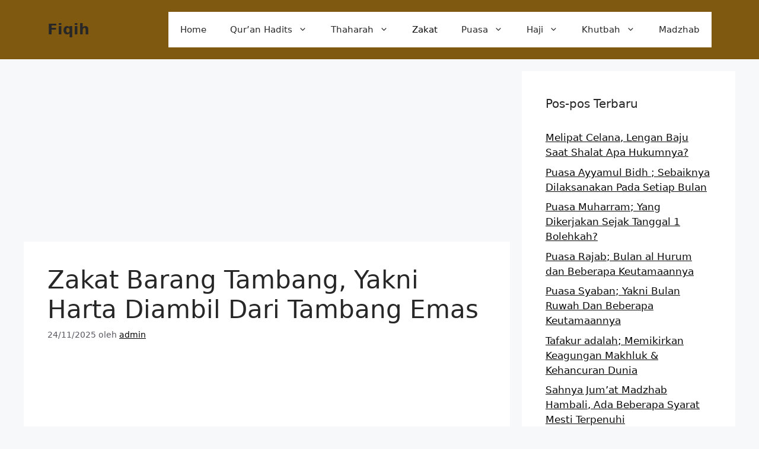

--- FILE ---
content_type: text/html; charset=UTF-8
request_url: https://www.fiqih.co.id/zakat-barang-tambang/
body_size: 16948
content:
<!DOCTYPE html>
<html lang="id">
<head>
	<meta name="google-site-verification" content="pE1i1-ryhC9SV--zL-AGM-JJGgcxb8eQntpGJ4XekfI" />
	<meta charset="UTF-8">
	<meta name='robots' content='index, follow, max-image-preview:large, max-snippet:-1, max-video-preview:-1' />
<meta name="viewport" content="width=device-width, initial-scale=1">
	<!-- This site is optimized with the Yoast SEO plugin v24.5 - https://yoast.com/wordpress/plugins/seo/ -->
	<title>Zakat Barang Tambang, Yakni Harta Diambil Dari Tambang Emas</title>
	<meta name="description" content="Zakat Barang Tambang, Yakni Harta Diambil Dari Tambang Emas, prihal ini perlu difahami, fiqih.co.id menrangkannya secara ringkas." />
	<link rel="canonical" href="https://www.fiqih.co.id/zakat-barang-tambang/" />
	<meta property="og:locale" content="id_ID" />
	<meta property="og:type" content="article" />
	<meta property="og:title" content="Zakat Barang Tambang, Yakni Harta Diambil Dari Tambang Emas" />
	<meta property="og:description" content="Zakat Barang Tambang, Yakni Harta Diambil Dari Tambang Emas, prihal ini perlu difahami, fiqih.co.id menrangkannya secara ringkas." />
	<meta property="og:url" content="https://www.fiqih.co.id/zakat-barang-tambang/" />
	<meta property="og:site_name" content="Fiqih" />
	<meta property="article:published_time" content="2025-11-23T18:00:55+00:00" />
	<meta property="article:modified_time" content="2025-11-25T04:35:42+00:00" />
	<meta property="og:image" content="https://www.fiqih.co.id/wp-content/uploads/2021/09/Zakat-Barang-Tambang.jpg" />
	<meta property="og:image:width" content="700" />
	<meta property="og:image:height" content="400" />
	<meta property="og:image:type" content="image/jpeg" />
	<meta name="author" content="admin" />
	<meta name="twitter:card" content="summary_large_image" />
	<meta name="twitter:label1" content="Ditulis oleh" />
	<meta name="twitter:data1" content="admin" />
	<meta name="twitter:label2" content="Estimasi waktu membaca" />
	<meta name="twitter:data2" content="3 menit" />
	<script type="application/ld+json" class="yoast-schema-graph">{"@context":"https://schema.org","@graph":[{"@type":"Article","@id":"https://www.fiqih.co.id/zakat-barang-tambang/#article","isPartOf":{"@id":"https://www.fiqih.co.id/zakat-barang-tambang/"},"author":{"name":"admin","@id":"https://www.fiqih.co.id/#/schema/person/3dd7e68afaf9949eab414945517f2abb"},"headline":"Zakat Barang Tambang, Yakni Harta Diambil Dari Tambang Emas","datePublished":"2025-11-23T18:00:55+00:00","dateModified":"2025-11-25T04:35:42+00:00","mainEntityOfPage":{"@id":"https://www.fiqih.co.id/zakat-barang-tambang/"},"wordCount":602,"publisher":{"@id":"https://www.fiqih.co.id/#organization"},"image":{"@id":"https://www.fiqih.co.id/zakat-barang-tambang/#primaryimage"},"thumbnailUrl":"https://www.fiqih.co.id/wp-content/uploads/2021/09/Zakat-Barang-Tambang.jpg","keywords":["cara hitung zakat harta tambang","cara hitung zakat tambang emas","harata tambang","zakat barang tambang emas dan perak adalah","zakat baranga tambang pdf","zakat tambang emas adalah","zakat tambang pasir","zakat tambang perak adalah"],"articleSection":["Zakat"],"inLanguage":"id"},{"@type":"WebPage","@id":"https://www.fiqih.co.id/zakat-barang-tambang/","url":"https://www.fiqih.co.id/zakat-barang-tambang/","name":"Zakat Barang Tambang, Yakni Harta Diambil Dari Tambang Emas","isPartOf":{"@id":"https://www.fiqih.co.id/#website"},"primaryImageOfPage":{"@id":"https://www.fiqih.co.id/zakat-barang-tambang/#primaryimage"},"image":{"@id":"https://www.fiqih.co.id/zakat-barang-tambang/#primaryimage"},"thumbnailUrl":"https://www.fiqih.co.id/wp-content/uploads/2021/09/Zakat-Barang-Tambang.jpg","datePublished":"2025-11-23T18:00:55+00:00","dateModified":"2025-11-25T04:35:42+00:00","description":"Zakat Barang Tambang, Yakni Harta Diambil Dari Tambang Emas, prihal ini perlu difahami, fiqih.co.id menrangkannya secara ringkas.","inLanguage":"id","potentialAction":[{"@type":"ReadAction","target":["https://www.fiqih.co.id/zakat-barang-tambang/"]}]},{"@type":"ImageObject","inLanguage":"id","@id":"https://www.fiqih.co.id/zakat-barang-tambang/#primaryimage","url":"https://www.fiqih.co.id/wp-content/uploads/2021/09/Zakat-Barang-Tambang.jpg","contentUrl":"https://www.fiqih.co.id/wp-content/uploads/2021/09/Zakat-Barang-Tambang.jpg","width":700,"height":400,"caption":"Zakat Barang Tambang"},{"@type":"WebSite","@id":"https://www.fiqih.co.id/#website","url":"https://www.fiqih.co.id/","name":"Fiqih","description":"Media Fiqih Online","publisher":{"@id":"https://www.fiqih.co.id/#organization"},"potentialAction":[{"@type":"SearchAction","target":{"@type":"EntryPoint","urlTemplate":"https://www.fiqih.co.id/?s={search_term_string}"},"query-input":{"@type":"PropertyValueSpecification","valueRequired":true,"valueName":"search_term_string"}}],"inLanguage":"id"},{"@type":"Organization","@id":"https://www.fiqih.co.id/#organization","name":"Fiqih.co.id adalah Media Pengajian Seputar Fiqih Islam Online mengutip dari kitab-kitab fiqih islam dan fqih empat madzhab.","url":"https://www.fiqih.co.id/","logo":{"@type":"ImageObject","inLanguage":"id","@id":"https://www.fiqih.co.id/#/schema/logo/image/","url":"https://www.fiqih.co.id/wp-content/uploads/2020/04/Logo-Fiqih.co_.id_-1.jpg","contentUrl":"https://www.fiqih.co.id/wp-content/uploads/2020/04/Logo-Fiqih.co_.id_-1.jpg","width":173,"height":67,"caption":"Fiqih.co.id adalah Media Pengajian Seputar Fiqih Islam Online mengutip dari kitab-kitab fiqih islam dan fqih empat madzhab."},"image":{"@id":"https://www.fiqih.co.id/#/schema/logo/image/"}},{"@type":"Person","@id":"https://www.fiqih.co.id/#/schema/person/3dd7e68afaf9949eab414945517f2abb","name":"admin","image":{"@type":"ImageObject","inLanguage":"id","@id":"https://www.fiqih.co.id/#/schema/person/image/","url":"https://secure.gravatar.com/avatar/910e2576f723fd7cef2eeee97e3f20a2?s=96&d=mm&r=g","contentUrl":"https://secure.gravatar.com/avatar/910e2576f723fd7cef2eeee97e3f20a2?s=96&d=mm&r=g","caption":"admin"}}]}</script>
	<!-- / Yoast SEO plugin. -->


<link rel='dns-prefetch' href='//www.fiqih.co.id' />
<link rel='dns-prefetch' href='//www.googletagmanager.com' />
<link rel="alternate" type="application/rss+xml" title="Fiqih &raquo; Feed" href="https://www.fiqih.co.id/feed/" />
<link rel="alternate" type="application/rss+xml" title="Fiqih &raquo; Umpan Komentar" href="https://www.fiqih.co.id/comments/feed/" />
<script>
window._wpemojiSettings = {"baseUrl":"https:\/\/s.w.org\/images\/core\/emoji\/15.0.3\/72x72\/","ext":".png","svgUrl":"https:\/\/s.w.org\/images\/core\/emoji\/15.0.3\/svg\/","svgExt":".svg","source":{"concatemoji":"https:\/\/www.fiqih.co.id\/wp-includes\/js\/wp-emoji-release.min.js?ver=6.5.7"}};
/*! This file is auto-generated */
!function(i,n){var o,s,e;function c(e){try{var t={supportTests:e,timestamp:(new Date).valueOf()};sessionStorage.setItem(o,JSON.stringify(t))}catch(e){}}function p(e,t,n){e.clearRect(0,0,e.canvas.width,e.canvas.height),e.fillText(t,0,0);var t=new Uint32Array(e.getImageData(0,0,e.canvas.width,e.canvas.height).data),r=(e.clearRect(0,0,e.canvas.width,e.canvas.height),e.fillText(n,0,0),new Uint32Array(e.getImageData(0,0,e.canvas.width,e.canvas.height).data));return t.every(function(e,t){return e===r[t]})}function u(e,t,n){switch(t){case"flag":return n(e,"\ud83c\udff3\ufe0f\u200d\u26a7\ufe0f","\ud83c\udff3\ufe0f\u200b\u26a7\ufe0f")?!1:!n(e,"\ud83c\uddfa\ud83c\uddf3","\ud83c\uddfa\u200b\ud83c\uddf3")&&!n(e,"\ud83c\udff4\udb40\udc67\udb40\udc62\udb40\udc65\udb40\udc6e\udb40\udc67\udb40\udc7f","\ud83c\udff4\u200b\udb40\udc67\u200b\udb40\udc62\u200b\udb40\udc65\u200b\udb40\udc6e\u200b\udb40\udc67\u200b\udb40\udc7f");case"emoji":return!n(e,"\ud83d\udc26\u200d\u2b1b","\ud83d\udc26\u200b\u2b1b")}return!1}function f(e,t,n){var r="undefined"!=typeof WorkerGlobalScope&&self instanceof WorkerGlobalScope?new OffscreenCanvas(300,150):i.createElement("canvas"),a=r.getContext("2d",{willReadFrequently:!0}),o=(a.textBaseline="top",a.font="600 32px Arial",{});return e.forEach(function(e){o[e]=t(a,e,n)}),o}function t(e){var t=i.createElement("script");t.src=e,t.defer=!0,i.head.appendChild(t)}"undefined"!=typeof Promise&&(o="wpEmojiSettingsSupports",s=["flag","emoji"],n.supports={everything:!0,everythingExceptFlag:!0},e=new Promise(function(e){i.addEventListener("DOMContentLoaded",e,{once:!0})}),new Promise(function(t){var n=function(){try{var e=JSON.parse(sessionStorage.getItem(o));if("object"==typeof e&&"number"==typeof e.timestamp&&(new Date).valueOf()<e.timestamp+604800&&"object"==typeof e.supportTests)return e.supportTests}catch(e){}return null}();if(!n){if("undefined"!=typeof Worker&&"undefined"!=typeof OffscreenCanvas&&"undefined"!=typeof URL&&URL.createObjectURL&&"undefined"!=typeof Blob)try{var e="postMessage("+f.toString()+"("+[JSON.stringify(s),u.toString(),p.toString()].join(",")+"));",r=new Blob([e],{type:"text/javascript"}),a=new Worker(URL.createObjectURL(r),{name:"wpTestEmojiSupports"});return void(a.onmessage=function(e){c(n=e.data),a.terminate(),t(n)})}catch(e){}c(n=f(s,u,p))}t(n)}).then(function(e){for(var t in e)n.supports[t]=e[t],n.supports.everything=n.supports.everything&&n.supports[t],"flag"!==t&&(n.supports.everythingExceptFlag=n.supports.everythingExceptFlag&&n.supports[t]);n.supports.everythingExceptFlag=n.supports.everythingExceptFlag&&!n.supports.flag,n.DOMReady=!1,n.readyCallback=function(){n.DOMReady=!0}}).then(function(){return e}).then(function(){var e;n.supports.everything||(n.readyCallback(),(e=n.source||{}).concatemoji?t(e.concatemoji):e.wpemoji&&e.twemoji&&(t(e.twemoji),t(e.wpemoji)))}))}((window,document),window._wpemojiSettings);
</script>
<style id='wp-emoji-styles-inline-css'>

	img.wp-smiley, img.emoji {
		display: inline !important;
		border: none !important;
		box-shadow: none !important;
		height: 1em !important;
		width: 1em !important;
		margin: 0 0.07em !important;
		vertical-align: -0.1em !important;
		background: none !important;
		padding: 0 !important;
	}
</style>
<link rel='stylesheet' id='wp-block-library-css' href='https://www.fiqih.co.id/wp-includes/css/dist/block-library/style.min.css?ver=6.5.7' media='all' />
<style id='classic-theme-styles-inline-css'>
/*! This file is auto-generated */
.wp-block-button__link{color:#fff;background-color:#32373c;border-radius:9999px;box-shadow:none;text-decoration:none;padding:calc(.667em + 2px) calc(1.333em + 2px);font-size:1.125em}.wp-block-file__button{background:#32373c;color:#fff;text-decoration:none}
</style>
<style id='global-styles-inline-css'>
body{--wp--preset--color--black: #000000;--wp--preset--color--cyan-bluish-gray: #abb8c3;--wp--preset--color--white: #ffffff;--wp--preset--color--pale-pink: #f78da7;--wp--preset--color--vivid-red: #cf2e2e;--wp--preset--color--luminous-vivid-orange: #ff6900;--wp--preset--color--luminous-vivid-amber: #fcb900;--wp--preset--color--light-green-cyan: #7bdcb5;--wp--preset--color--vivid-green-cyan: #00d084;--wp--preset--color--pale-cyan-blue: #8ed1fc;--wp--preset--color--vivid-cyan-blue: #0693e3;--wp--preset--color--vivid-purple: #9b51e0;--wp--preset--color--contrast: var(--contrast);--wp--preset--color--contrast-2: var(--contrast-2);--wp--preset--color--contrast-3: var(--contrast-3);--wp--preset--color--base: var(--base);--wp--preset--color--base-2: var(--base-2);--wp--preset--color--base-3: var(--base-3);--wp--preset--color--accent: var(--accent);--wp--preset--gradient--vivid-cyan-blue-to-vivid-purple: linear-gradient(135deg,rgba(6,147,227,1) 0%,rgb(155,81,224) 100%);--wp--preset--gradient--light-green-cyan-to-vivid-green-cyan: linear-gradient(135deg,rgb(122,220,180) 0%,rgb(0,208,130) 100%);--wp--preset--gradient--luminous-vivid-amber-to-luminous-vivid-orange: linear-gradient(135deg,rgba(252,185,0,1) 0%,rgba(255,105,0,1) 100%);--wp--preset--gradient--luminous-vivid-orange-to-vivid-red: linear-gradient(135deg,rgba(255,105,0,1) 0%,rgb(207,46,46) 100%);--wp--preset--gradient--very-light-gray-to-cyan-bluish-gray: linear-gradient(135deg,rgb(238,238,238) 0%,rgb(169,184,195) 100%);--wp--preset--gradient--cool-to-warm-spectrum: linear-gradient(135deg,rgb(74,234,220) 0%,rgb(151,120,209) 20%,rgb(207,42,186) 40%,rgb(238,44,130) 60%,rgb(251,105,98) 80%,rgb(254,248,76) 100%);--wp--preset--gradient--blush-light-purple: linear-gradient(135deg,rgb(255,206,236) 0%,rgb(152,150,240) 100%);--wp--preset--gradient--blush-bordeaux: linear-gradient(135deg,rgb(254,205,165) 0%,rgb(254,45,45) 50%,rgb(107,0,62) 100%);--wp--preset--gradient--luminous-dusk: linear-gradient(135deg,rgb(255,203,112) 0%,rgb(199,81,192) 50%,rgb(65,88,208) 100%);--wp--preset--gradient--pale-ocean: linear-gradient(135deg,rgb(255,245,203) 0%,rgb(182,227,212) 50%,rgb(51,167,181) 100%);--wp--preset--gradient--electric-grass: linear-gradient(135deg,rgb(202,248,128) 0%,rgb(113,206,126) 100%);--wp--preset--gradient--midnight: linear-gradient(135deg,rgb(2,3,129) 0%,rgb(40,116,252) 100%);--wp--preset--font-size--small: 13px;--wp--preset--font-size--medium: 20px;--wp--preset--font-size--large: 36px;--wp--preset--font-size--x-large: 42px;--wp--preset--spacing--20: 0.44rem;--wp--preset--spacing--30: 0.67rem;--wp--preset--spacing--40: 1rem;--wp--preset--spacing--50: 1.5rem;--wp--preset--spacing--60: 2.25rem;--wp--preset--spacing--70: 3.38rem;--wp--preset--spacing--80: 5.06rem;--wp--preset--shadow--natural: 6px 6px 9px rgba(0, 0, 0, 0.2);--wp--preset--shadow--deep: 12px 12px 50px rgba(0, 0, 0, 0.4);--wp--preset--shadow--sharp: 6px 6px 0px rgba(0, 0, 0, 0.2);--wp--preset--shadow--outlined: 6px 6px 0px -3px rgba(255, 255, 255, 1), 6px 6px rgba(0, 0, 0, 1);--wp--preset--shadow--crisp: 6px 6px 0px rgba(0, 0, 0, 1);}:where(.is-layout-flex){gap: 0.5em;}:where(.is-layout-grid){gap: 0.5em;}body .is-layout-flex{display: flex;}body .is-layout-flex{flex-wrap: wrap;align-items: center;}body .is-layout-flex > *{margin: 0;}body .is-layout-grid{display: grid;}body .is-layout-grid > *{margin: 0;}:where(.wp-block-columns.is-layout-flex){gap: 2em;}:where(.wp-block-columns.is-layout-grid){gap: 2em;}:where(.wp-block-post-template.is-layout-flex){gap: 1.25em;}:where(.wp-block-post-template.is-layout-grid){gap: 1.25em;}.has-black-color{color: var(--wp--preset--color--black) !important;}.has-cyan-bluish-gray-color{color: var(--wp--preset--color--cyan-bluish-gray) !important;}.has-white-color{color: var(--wp--preset--color--white) !important;}.has-pale-pink-color{color: var(--wp--preset--color--pale-pink) !important;}.has-vivid-red-color{color: var(--wp--preset--color--vivid-red) !important;}.has-luminous-vivid-orange-color{color: var(--wp--preset--color--luminous-vivid-orange) !important;}.has-luminous-vivid-amber-color{color: var(--wp--preset--color--luminous-vivid-amber) !important;}.has-light-green-cyan-color{color: var(--wp--preset--color--light-green-cyan) !important;}.has-vivid-green-cyan-color{color: var(--wp--preset--color--vivid-green-cyan) !important;}.has-pale-cyan-blue-color{color: var(--wp--preset--color--pale-cyan-blue) !important;}.has-vivid-cyan-blue-color{color: var(--wp--preset--color--vivid-cyan-blue) !important;}.has-vivid-purple-color{color: var(--wp--preset--color--vivid-purple) !important;}.has-black-background-color{background-color: var(--wp--preset--color--black) !important;}.has-cyan-bluish-gray-background-color{background-color: var(--wp--preset--color--cyan-bluish-gray) !important;}.has-white-background-color{background-color: var(--wp--preset--color--white) !important;}.has-pale-pink-background-color{background-color: var(--wp--preset--color--pale-pink) !important;}.has-vivid-red-background-color{background-color: var(--wp--preset--color--vivid-red) !important;}.has-luminous-vivid-orange-background-color{background-color: var(--wp--preset--color--luminous-vivid-orange) !important;}.has-luminous-vivid-amber-background-color{background-color: var(--wp--preset--color--luminous-vivid-amber) !important;}.has-light-green-cyan-background-color{background-color: var(--wp--preset--color--light-green-cyan) !important;}.has-vivid-green-cyan-background-color{background-color: var(--wp--preset--color--vivid-green-cyan) !important;}.has-pale-cyan-blue-background-color{background-color: var(--wp--preset--color--pale-cyan-blue) !important;}.has-vivid-cyan-blue-background-color{background-color: var(--wp--preset--color--vivid-cyan-blue) !important;}.has-vivid-purple-background-color{background-color: var(--wp--preset--color--vivid-purple) !important;}.has-black-border-color{border-color: var(--wp--preset--color--black) !important;}.has-cyan-bluish-gray-border-color{border-color: var(--wp--preset--color--cyan-bluish-gray) !important;}.has-white-border-color{border-color: var(--wp--preset--color--white) !important;}.has-pale-pink-border-color{border-color: var(--wp--preset--color--pale-pink) !important;}.has-vivid-red-border-color{border-color: var(--wp--preset--color--vivid-red) !important;}.has-luminous-vivid-orange-border-color{border-color: var(--wp--preset--color--luminous-vivid-orange) !important;}.has-luminous-vivid-amber-border-color{border-color: var(--wp--preset--color--luminous-vivid-amber) !important;}.has-light-green-cyan-border-color{border-color: var(--wp--preset--color--light-green-cyan) !important;}.has-vivid-green-cyan-border-color{border-color: var(--wp--preset--color--vivid-green-cyan) !important;}.has-pale-cyan-blue-border-color{border-color: var(--wp--preset--color--pale-cyan-blue) !important;}.has-vivid-cyan-blue-border-color{border-color: var(--wp--preset--color--vivid-cyan-blue) !important;}.has-vivid-purple-border-color{border-color: var(--wp--preset--color--vivid-purple) !important;}.has-vivid-cyan-blue-to-vivid-purple-gradient-background{background: var(--wp--preset--gradient--vivid-cyan-blue-to-vivid-purple) !important;}.has-light-green-cyan-to-vivid-green-cyan-gradient-background{background: var(--wp--preset--gradient--light-green-cyan-to-vivid-green-cyan) !important;}.has-luminous-vivid-amber-to-luminous-vivid-orange-gradient-background{background: var(--wp--preset--gradient--luminous-vivid-amber-to-luminous-vivid-orange) !important;}.has-luminous-vivid-orange-to-vivid-red-gradient-background{background: var(--wp--preset--gradient--luminous-vivid-orange-to-vivid-red) !important;}.has-very-light-gray-to-cyan-bluish-gray-gradient-background{background: var(--wp--preset--gradient--very-light-gray-to-cyan-bluish-gray) !important;}.has-cool-to-warm-spectrum-gradient-background{background: var(--wp--preset--gradient--cool-to-warm-spectrum) !important;}.has-blush-light-purple-gradient-background{background: var(--wp--preset--gradient--blush-light-purple) !important;}.has-blush-bordeaux-gradient-background{background: var(--wp--preset--gradient--blush-bordeaux) !important;}.has-luminous-dusk-gradient-background{background: var(--wp--preset--gradient--luminous-dusk) !important;}.has-pale-ocean-gradient-background{background: var(--wp--preset--gradient--pale-ocean) !important;}.has-electric-grass-gradient-background{background: var(--wp--preset--gradient--electric-grass) !important;}.has-midnight-gradient-background{background: var(--wp--preset--gradient--midnight) !important;}.has-small-font-size{font-size: var(--wp--preset--font-size--small) !important;}.has-medium-font-size{font-size: var(--wp--preset--font-size--medium) !important;}.has-large-font-size{font-size: var(--wp--preset--font-size--large) !important;}.has-x-large-font-size{font-size: var(--wp--preset--font-size--x-large) !important;}
.wp-block-navigation a:where(:not(.wp-element-button)){color: inherit;}
:where(.wp-block-post-template.is-layout-flex){gap: 1.25em;}:where(.wp-block-post-template.is-layout-grid){gap: 1.25em;}
:where(.wp-block-columns.is-layout-flex){gap: 2em;}:where(.wp-block-columns.is-layout-grid){gap: 2em;}
.wp-block-pullquote{font-size: 1.5em;line-height: 1.6;}
</style>
<link rel='stylesheet' id='idblog-core-css' href='https://www.fiqih.co.id/wp-content/plugins/idblog-core/css/idblog-core.css?ver=1.0.0' media='all' />
<style id='idblog-core-inline-css'>
.gmr-ab-authorname span.uname a{color:#222222 !important;}.gmr-ab-desc {color:#aaaaaa !important;}.gmr-ab-web a{color:#dddddd !important;}
</style>
<link rel='stylesheet' id='toc-screen-css' href='https://www.fiqih.co.id/wp-content/plugins/table-of-contents-plus/screen.min.css?ver=2411.1' media='all' />
<style id='toc-screen-inline-css'>
div#toc_container ul li {font-size: 100%;}
</style>
<link rel='stylesheet' id='generate-style-css' href='https://www.fiqih.co.id/wp-content/themes/generatepress/assets/css/main.min.css?ver=3.6.0' media='all' />
<style id='generate-style-inline-css'>
body{background-color:var(--base-2);color:var(--contrast);}a{color:var(--accent);}a{text-decoration:underline;}.entry-title a, .site-branding a, a.button, .wp-block-button__link, .main-navigation a{text-decoration:none;}a:hover, a:focus, a:active{color:var(--contrast);}.wp-block-group__inner-container{max-width:1200px;margin-left:auto;margin-right:auto;}:root{--contrast:#282727;--contrast-2:#575760;--contrast-3:#b2b2be;--base:#f0f0f0;--base-2:#f7f8f9;--base-3:#ffffff;--accent:#0a0a0a;}:root .has-contrast-color{color:var(--contrast);}:root .has-contrast-background-color{background-color:var(--contrast);}:root .has-contrast-2-color{color:var(--contrast-2);}:root .has-contrast-2-background-color{background-color:var(--contrast-2);}:root .has-contrast-3-color{color:var(--contrast-3);}:root .has-contrast-3-background-color{background-color:var(--contrast-3);}:root .has-base-color{color:var(--base);}:root .has-base-background-color{background-color:var(--base);}:root .has-base-2-color{color:var(--base-2);}:root .has-base-2-background-color{background-color:var(--base-2);}:root .has-base-3-color{color:var(--base-3);}:root .has-base-3-background-color{background-color:var(--base-3);}:root .has-accent-color{color:var(--accent);}:root .has-accent-background-color{background-color:var(--accent);}.top-bar{background-color:#636363;color:#ffffff;}.top-bar a{color:#ffffff;}.top-bar a:hover{color:#303030;}.site-header{background-color:#805911;}.main-title a,.main-title a:hover{color:var(--contrast);}.site-description{color:var(--contrast-2);}.main-navigation,.main-navigation ul ul{background-color:var(--base-3);}.main-navigation .main-nav ul li a, .main-navigation .menu-toggle, .main-navigation .menu-bar-items{color:var(--contrast);}.main-navigation .main-nav ul li:not([class*="current-menu-"]):hover > a, .main-navigation .main-nav ul li:not([class*="current-menu-"]):focus > a, .main-navigation .main-nav ul li.sfHover:not([class*="current-menu-"]) > a, .main-navigation .menu-bar-item:hover > a, .main-navigation .menu-bar-item.sfHover > a{color:var(--accent);}button.menu-toggle:hover,button.menu-toggle:focus{color:var(--contrast);}.main-navigation .main-nav ul li[class*="current-menu-"] > a{color:var(--accent);}.navigation-search input[type="search"],.navigation-search input[type="search"]:active, .navigation-search input[type="search"]:focus, .main-navigation .main-nav ul li.search-item.active > a, .main-navigation .menu-bar-items .search-item.active > a{color:var(--accent);}.main-navigation ul ul{background-color:var(--base);}.separate-containers .inside-article, .separate-containers .comments-area, .separate-containers .page-header, .one-container .container, .separate-containers .paging-navigation, .inside-page-header{background-color:var(--base-3);}.inside-article a,.paging-navigation a,.comments-area a,.page-header a{color:#040404;}.entry-title a{color:var(--contrast);}.entry-title a:hover{color:var(--contrast-2);}.entry-meta{color:var(--contrast-2);}.sidebar .widget{background-color:var(--base-3);}.footer-widgets{background-color:var(--base-3);}.site-info{background-color:var(--base-3);}input[type="text"],input[type="email"],input[type="url"],input[type="password"],input[type="search"],input[type="tel"],input[type="number"],textarea,select{color:var(--contrast);background-color:var(--base-2);border-color:var(--base);}input[type="text"]:focus,input[type="email"]:focus,input[type="url"]:focus,input[type="password"]:focus,input[type="search"]:focus,input[type="tel"]:focus,input[type="number"]:focus,textarea:focus,select:focus{color:var(--contrast);background-color:var(--base-2);border-color:var(--contrast-3);}button,html input[type="button"],input[type="reset"],input[type="submit"],a.button,a.wp-block-button__link:not(.has-background){color:#ffffff;background-color:#55555e;}button:hover,html input[type="button"]:hover,input[type="reset"]:hover,input[type="submit"]:hover,a.button:hover,button:focus,html input[type="button"]:focus,input[type="reset"]:focus,input[type="submit"]:focus,a.button:focus,a.wp-block-button__link:not(.has-background):active,a.wp-block-button__link:not(.has-background):focus,a.wp-block-button__link:not(.has-background):hover{color:#ffffff;background-color:#3f4047;}a.generate-back-to-top{background-color:rgba( 0,0,0,0.4 );color:#ffffff;}a.generate-back-to-top:hover,a.generate-back-to-top:focus{background-color:rgba( 0,0,0,0.6 );color:#ffffff;}:root{--gp-search-modal-bg-color:var(--base-3);--gp-search-modal-text-color:var(--contrast);--gp-search-modal-overlay-bg-color:rgba(0,0,0,0.2);}@media (max-width: 768px){.main-navigation .menu-bar-item:hover > a, .main-navigation .menu-bar-item.sfHover > a{background:none;color:var(--contrast);}}.nav-below-header .main-navigation .inside-navigation.grid-container, .nav-above-header .main-navigation .inside-navigation.grid-container{padding:0px 20px 0px 20px;}.site-main .wp-block-group__inner-container{padding:40px;}.separate-containers .paging-navigation{padding-top:20px;padding-bottom:20px;}.entry-content .alignwide, body:not(.no-sidebar) .entry-content .alignfull{margin-left:-40px;width:calc(100% + 80px);max-width:calc(100% + 80px);}.rtl .menu-item-has-children .dropdown-menu-toggle{padding-left:20px;}.rtl .main-navigation .main-nav ul li.menu-item-has-children > a{padding-right:20px;}@media (max-width:768px){.separate-containers .inside-article, .separate-containers .comments-area, .separate-containers .page-header, .separate-containers .paging-navigation, .one-container .site-content, .inside-page-header{padding:30px;}.site-main .wp-block-group__inner-container{padding:30px;}.inside-top-bar{padding-right:30px;padding-left:30px;}.inside-header{padding-right:30px;padding-left:30px;}.widget-area .widget{padding-top:30px;padding-right:30px;padding-bottom:30px;padding-left:30px;}.footer-widgets-container{padding-top:30px;padding-right:30px;padding-bottom:30px;padding-left:30px;}.inside-site-info{padding-right:30px;padding-left:30px;}.entry-content .alignwide, body:not(.no-sidebar) .entry-content .alignfull{margin-left:-30px;width:calc(100% + 60px);max-width:calc(100% + 60px);}.one-container .site-main .paging-navigation{margin-bottom:20px;}}/* End cached CSS */.is-right-sidebar{width:30%;}.is-left-sidebar{width:30%;}.site-content .content-area{width:70%;}@media (max-width: 768px){.main-navigation .menu-toggle,.sidebar-nav-mobile:not(#sticky-placeholder){display:block;}.main-navigation ul,.gen-sidebar-nav,.main-navigation:not(.slideout-navigation):not(.toggled) .main-nav > ul,.has-inline-mobile-toggle #site-navigation .inside-navigation > *:not(.navigation-search):not(.main-nav){display:none;}.nav-align-right .inside-navigation,.nav-align-center .inside-navigation{justify-content:space-between;}.has-inline-mobile-toggle .mobile-menu-control-wrapper{display:flex;flex-wrap:wrap;}.has-inline-mobile-toggle .inside-header{flex-direction:row;text-align:left;flex-wrap:wrap;}.has-inline-mobile-toggle .header-widget,.has-inline-mobile-toggle #site-navigation{flex-basis:100%;}.nav-float-left .has-inline-mobile-toggle #site-navigation{order:10;}}
</style>
<script src="https://www.fiqih.co.id/wp-includes/js/jquery/jquery.min.js?ver=3.7.1" id="jquery-core-js"></script>
<script src="https://www.fiqih.co.id/wp-includes/js/jquery/jquery-migrate.min.js?ver=3.4.1" id="jquery-migrate-js"></script>

<!-- Potongan tag Google (gtag.js) ditambahkan oleh Site Kit -->
<!-- Snippet Google Analytics telah ditambahkan oleh Site Kit -->
<script src="https://www.googletagmanager.com/gtag/js?id=GT-P36ZDR4" id="google_gtagjs-js" async></script>
<script id="google_gtagjs-js-after">
window.dataLayer = window.dataLayer || [];function gtag(){dataLayer.push(arguments);}
gtag("set","linker",{"domains":["www.fiqih.co.id"]});
gtag("js", new Date());
gtag("set", "developer_id.dZTNiMT", true);
gtag("config", "GT-P36ZDR4");
 window._googlesitekit = window._googlesitekit || {}; window._googlesitekit.throttledEvents = []; window._googlesitekit.gtagEvent = (name, data) => { var key = JSON.stringify( { name, data } ); if ( !! window._googlesitekit.throttledEvents[ key ] ) { return; } window._googlesitekit.throttledEvents[ key ] = true; setTimeout( () => { delete window._googlesitekit.throttledEvents[ key ]; }, 5 ); gtag( "event", name, { ...data, event_source: "site-kit" } ); };
</script>
<link rel="https://api.w.org/" href="https://www.fiqih.co.id/wp-json/" /><link rel="alternate" type="application/json" href="https://www.fiqih.co.id/wp-json/wp/v2/posts/2160" /><link rel="EditURI" type="application/rsd+xml" title="RSD" href="https://www.fiqih.co.id/xmlrpc.php?rsd" />
<meta name="generator" content="WordPress 6.5.7" />
<link rel='shortlink' href='https://www.fiqih.co.id/?p=2160' />
<link rel="alternate" type="application/json+oembed" href="https://www.fiqih.co.id/wp-json/oembed/1.0/embed?url=https%3A%2F%2Fwww.fiqih.co.id%2Fzakat-barang-tambang%2F" />
<link rel="alternate" type="text/xml+oembed" href="https://www.fiqih.co.id/wp-json/oembed/1.0/embed?url=https%3A%2F%2Fwww.fiqih.co.id%2Fzakat-barang-tambang%2F&#038;format=xml" />
<meta name="generator" content="Site Kit by Google 1.170.0" /><link rel="icon" href="https://www.fiqih.co.id/wp-content/uploads/2020/04/cropped-favicon-2-60x60.png" sizes="32x32" />
<link rel="icon" href="https://www.fiqih.co.id/wp-content/uploads/2020/04/cropped-favicon-2.png" sizes="192x192" />
<link rel="apple-touch-icon" href="https://www.fiqih.co.id/wp-content/uploads/2020/04/cropped-favicon-2.png" />
<meta name="msapplication-TileImage" content="https://www.fiqih.co.id/wp-content/uploads/2020/04/cropped-favicon-2.png" />
</head>

<body class="post-template-default single single-post postid-2160 single-format-standard wp-embed-responsive post-image-above-header post-image-aligned-center sticky-menu-fade right-sidebar nav-float-right separate-containers header-aligned-left dropdown-hover" itemtype="https://schema.org/Blog" itemscope>
	<a class="screen-reader-text skip-link" href="#content" title="Langsung ke isi">Langsung ke isi</a>		<header class="site-header has-inline-mobile-toggle" id="masthead" aria-label="Situs"  itemtype="https://schema.org/WPHeader" itemscope>
			<div class="inside-header grid-container">
				<div class="site-branding">
						<p class="main-title" itemprop="headline">
					<a href="https://www.fiqih.co.id/" rel="home">Fiqih</a>
				</p>
						
					</div>	<nav class="main-navigation mobile-menu-control-wrapper" id="mobile-menu-control-wrapper" aria-label="Toggle Ponsel">
				<button data-nav="site-navigation" class="menu-toggle" aria-controls="primary-menu" aria-expanded="false">
			<span class="gp-icon icon-menu-bars"><svg viewBox="0 0 512 512" aria-hidden="true" xmlns="http://www.w3.org/2000/svg" width="1em" height="1em"><path d="M0 96c0-13.255 10.745-24 24-24h464c13.255 0 24 10.745 24 24s-10.745 24-24 24H24c-13.255 0-24-10.745-24-24zm0 160c0-13.255 10.745-24 24-24h464c13.255 0 24 10.745 24 24s-10.745 24-24 24H24c-13.255 0-24-10.745-24-24zm0 160c0-13.255 10.745-24 24-24h464c13.255 0 24 10.745 24 24s-10.745 24-24 24H24c-13.255 0-24-10.745-24-24z" /></svg><svg viewBox="0 0 512 512" aria-hidden="true" xmlns="http://www.w3.org/2000/svg" width="1em" height="1em"><path d="M71.029 71.029c9.373-9.372 24.569-9.372 33.942 0L256 222.059l151.029-151.03c9.373-9.372 24.569-9.372 33.942 0 9.372 9.373 9.372 24.569 0 33.942L289.941 256l151.03 151.029c9.372 9.373 9.372 24.569 0 33.942-9.373 9.372-24.569 9.372-33.942 0L256 289.941l-151.029 151.03c-9.373 9.372-24.569 9.372-33.942 0-9.372-9.373-9.372-24.569 0-33.942L222.059 256 71.029 104.971c-9.372-9.373-9.372-24.569 0-33.942z" /></svg></span><span class="screen-reader-text">Menu</span>		</button>
	</nav>
			<nav class="main-navigation sub-menu-right" id="site-navigation" aria-label="Utama"  itemtype="https://schema.org/SiteNavigationElement" itemscope>
			<div class="inside-navigation grid-container">
								<button class="menu-toggle" aria-controls="primary-menu" aria-expanded="false">
					<span class="gp-icon icon-menu-bars"><svg viewBox="0 0 512 512" aria-hidden="true" xmlns="http://www.w3.org/2000/svg" width="1em" height="1em"><path d="M0 96c0-13.255 10.745-24 24-24h464c13.255 0 24 10.745 24 24s-10.745 24-24 24H24c-13.255 0-24-10.745-24-24zm0 160c0-13.255 10.745-24 24-24h464c13.255 0 24 10.745 24 24s-10.745 24-24 24H24c-13.255 0-24-10.745-24-24zm0 160c0-13.255 10.745-24 24-24h464c13.255 0 24 10.745 24 24s-10.745 24-24 24H24c-13.255 0-24-10.745-24-24z" /></svg><svg viewBox="0 0 512 512" aria-hidden="true" xmlns="http://www.w3.org/2000/svg" width="1em" height="1em"><path d="M71.029 71.029c9.373-9.372 24.569-9.372 33.942 0L256 222.059l151.029-151.03c9.373-9.372 24.569-9.372 33.942 0 9.372 9.373 9.372 24.569 0 33.942L289.941 256l151.03 151.029c9.372 9.373 9.372 24.569 0 33.942-9.373 9.372-24.569 9.372-33.942 0L256 289.941l-151.029 151.03c-9.373 9.372-24.569 9.372-33.942 0-9.372-9.373-9.372-24.569 0-33.942L222.059 256 71.029 104.971c-9.372-9.373-9.372-24.569 0-33.942z" /></svg></span><span class="screen-reader-text">Menu</span>				</button>
				<div id="primary-menu" class="main-nav"><ul id="menu-menu-utama" class=" menu sf-menu"><li id="menu-item-136" class="menu-item menu-item-type-custom menu-item-object-custom menu-item-home menu-item-136"><a href="https://www.fiqih.co.id/">Home</a></li>
<li id="menu-item-852" class="menu-item menu-item-type-taxonomy menu-item-object-category menu-item-has-children menu-item-852"><a href="https://www.fiqih.co.id/category/quran-hadits/">Qur&#8217;an Hadits<span role="presentation" class="dropdown-menu-toggle"><span class="gp-icon icon-arrow"><svg viewBox="0 0 330 512" aria-hidden="true" xmlns="http://www.w3.org/2000/svg" width="1em" height="1em"><path d="M305.913 197.085c0 2.266-1.133 4.815-2.833 6.514L171.087 335.593c-1.7 1.7-4.249 2.832-6.515 2.832s-4.815-1.133-6.515-2.832L26.064 203.599c-1.7-1.7-2.832-4.248-2.832-6.514s1.132-4.816 2.832-6.515l14.162-14.163c1.7-1.699 3.966-2.832 6.515-2.832 2.266 0 4.815 1.133 6.515 2.832l111.316 111.317 111.316-111.317c1.7-1.699 4.249-2.832 6.515-2.832s4.815 1.133 6.515 2.832l14.162 14.163c1.7 1.7 2.833 4.249 2.833 6.515z" /></svg></span></span></a>
<ul class="sub-menu">
	<li id="menu-item-899" class="menu-item menu-item-type-taxonomy menu-item-object-category menu-item-899"><a href="https://www.fiqih.co.id/category/aqidah/">&#8216;Aqidah</a></li>
	<li id="menu-item-869" class="menu-item menu-item-type-taxonomy menu-item-object-category menu-item-869"><a href="https://www.fiqih.co.id/category/hikmah-dan-fadilah/">Hikmah dan Fadilah</a></li>
	<li id="menu-item-854" class="menu-item menu-item-type-taxonomy menu-item-object-category menu-item-854"><a href="https://www.fiqih.co.id/category/nahu-sharaf/">Nahu Sharaf</a></li>
	<li id="menu-item-853" class="menu-item menu-item-type-taxonomy menu-item-object-category menu-item-853"><a href="https://www.fiqih.co.id/category/kisah/">Kisah</a></li>
</ul>
</li>
<li id="menu-item-19" class="menu-item menu-item-type-taxonomy menu-item-object-category menu-item-has-children menu-item-19"><a href="https://www.fiqih.co.id/category/thaharah/">Thaharah<span role="presentation" class="dropdown-menu-toggle"><span class="gp-icon icon-arrow"><svg viewBox="0 0 330 512" aria-hidden="true" xmlns="http://www.w3.org/2000/svg" width="1em" height="1em"><path d="M305.913 197.085c0 2.266-1.133 4.815-2.833 6.514L171.087 335.593c-1.7 1.7-4.249 2.832-6.515 2.832s-4.815-1.133-6.515-2.832L26.064 203.599c-1.7-1.7-2.832-4.248-2.832-6.514s1.132-4.816 2.832-6.515l14.162-14.163c1.7-1.699 3.966-2.832 6.515-2.832 2.266 0 4.815 1.133 6.515 2.832l111.316 111.317 111.316-111.317c1.7-1.699 4.249-2.832 6.515-2.832s4.815 1.133 6.515 2.832l14.162 14.163c1.7 1.7 2.833 4.249 2.833 6.515z" /></svg></span></span></a>
<ul class="sub-menu">
	<li id="menu-item-18" class="menu-item menu-item-type-taxonomy menu-item-object-category menu-item-18"><a href="https://www.fiqih.co.id/category/shalat/">Shalat</a></li>
	<li id="menu-item-850" class="menu-item menu-item-type-taxonomy menu-item-object-category menu-item-850"><a href="https://www.fiqih.co.id/category/shalat-sunnah/">Shalat Sunnah</a></li>
	<li id="menu-item-60" class="menu-item menu-item-type-taxonomy menu-item-object-category menu-item-60"><a href="https://www.fiqih.co.id/category/dzikir-dan-doa/">Dzikir &#038; Doa</a></li>
</ul>
</li>
<li id="menu-item-20" class="menu-item menu-item-type-taxonomy menu-item-object-category current-post-ancestor current-menu-parent current-post-parent menu-item-20"><a href="https://www.fiqih.co.id/category/zakat/">Zakat</a></li>
<li id="menu-item-17" class="menu-item menu-item-type-taxonomy menu-item-object-category menu-item-has-children menu-item-17"><a href="https://www.fiqih.co.id/category/puasa/">Puasa<span role="presentation" class="dropdown-menu-toggle"><span class="gp-icon icon-arrow"><svg viewBox="0 0 330 512" aria-hidden="true" xmlns="http://www.w3.org/2000/svg" width="1em" height="1em"><path d="M305.913 197.085c0 2.266-1.133 4.815-2.833 6.514L171.087 335.593c-1.7 1.7-4.249 2.832-6.515 2.832s-4.815-1.133-6.515-2.832L26.064 203.599c-1.7-1.7-2.832-4.248-2.832-6.514s1.132-4.816 2.832-6.515l14.162-14.163c1.7-1.699 3.966-2.832 6.515-2.832 2.266 0 4.815 1.133 6.515 2.832l111.316 111.317 111.316-111.317c1.7-1.699 4.249-2.832 6.515-2.832s4.815 1.133 6.515 2.832l14.162 14.163c1.7 1.7 2.833 4.249 2.833 6.515z" /></svg></span></span></a>
<ul class="sub-menu">
	<li id="menu-item-2648" class="menu-item menu-item-type-taxonomy menu-item-object-category menu-item-2648"><a href="https://www.fiqih.co.id/category/munakahat/">Munakahat</a></li>
	<li id="menu-item-2812" class="menu-item menu-item-type-taxonomy menu-item-object-category menu-item-2812"><a href="https://www.fiqih.co.id/category/kitab-hudud/">Kitab Hudud</a></li>
</ul>
</li>
<li id="menu-item-14" class="menu-item menu-item-type-taxonomy menu-item-object-category menu-item-has-children menu-item-14"><a href="https://www.fiqih.co.id/category/haji/">Haji<span role="presentation" class="dropdown-menu-toggle"><span class="gp-icon icon-arrow"><svg viewBox="0 0 330 512" aria-hidden="true" xmlns="http://www.w3.org/2000/svg" width="1em" height="1em"><path d="M305.913 197.085c0 2.266-1.133 4.815-2.833 6.514L171.087 335.593c-1.7 1.7-4.249 2.832-6.515 2.832s-4.815-1.133-6.515-2.832L26.064 203.599c-1.7-1.7-2.832-4.248-2.832-6.514s1.132-4.816 2.832-6.515l14.162-14.163c1.7-1.699 3.966-2.832 6.515-2.832 2.266 0 4.815 1.133 6.515 2.832l111.316 111.317 111.316-111.317c1.7-1.699 4.249-2.832 6.515-2.832s4.815 1.133 6.515 2.832l14.162 14.163c1.7 1.7 2.833 4.249 2.833 6.515z" /></svg></span></span></a>
<ul class="sub-menu">
	<li id="menu-item-2551" class="menu-item menu-item-type-taxonomy menu-item-object-category menu-item-2551"><a href="https://www.fiqih.co.id/category/doa-haji/">Doa Haji</a></li>
	<li id="menu-item-665" class="menu-item menu-item-type-taxonomy menu-item-object-category menu-item-665"><a href="https://www.fiqih.co.id/category/qurban-dan-aqiqah/">Qurban dan Aqiqah</a></li>
</ul>
</li>
<li id="menu-item-507" class="menu-item menu-item-type-taxonomy menu-item-object-category menu-item-has-children menu-item-507"><a href="https://www.fiqih.co.id/category/khutbah/">Khutbah<span role="presentation" class="dropdown-menu-toggle"><span class="gp-icon icon-arrow"><svg viewBox="0 0 330 512" aria-hidden="true" xmlns="http://www.w3.org/2000/svg" width="1em" height="1em"><path d="M305.913 197.085c0 2.266-1.133 4.815-2.833 6.514L171.087 335.593c-1.7 1.7-4.249 2.832-6.515 2.832s-4.815-1.133-6.515-2.832L26.064 203.599c-1.7-1.7-2.832-4.248-2.832-6.514s1.132-4.816 2.832-6.515l14.162-14.163c1.7-1.699 3.966-2.832 6.515-2.832 2.266 0 4.815 1.133 6.515 2.832l111.316 111.317 111.316-111.317c1.7-1.699 4.249-2.832 6.515-2.832s4.815 1.133 6.515 2.832l14.162 14.163c1.7 1.7 2.833 4.249 2.833 6.515z" /></svg></span></span></a>
<ul class="sub-menu">
	<li id="menu-item-1008" class="menu-item menu-item-type-taxonomy menu-item-object-category menu-item-1008"><a href="https://www.fiqih.co.id/category/khutbah-jumat/">Khutbah Jumat</a></li>
	<li id="menu-item-1007" class="menu-item menu-item-type-taxonomy menu-item-object-category menu-item-1007"><a href="https://www.fiqih.co.id/category/khutbah-idul-fitri/">Khutbah Idul Fitri</a></li>
	<li id="menu-item-1006" class="menu-item menu-item-type-taxonomy menu-item-object-category menu-item-1006"><a href="https://www.fiqih.co.id/category/khutbah-idul-adha/">Khutbah Idul Adha</a></li>
	<li id="menu-item-2081" class="menu-item menu-item-type-taxonomy menu-item-object-category menu-item-2081"><a href="https://www.fiqih.co.id/category/khutbah-gerhana/">Khutbah Gerhana</a></li>
</ul>
</li>
<li id="menu-item-15" class="menu-item menu-item-type-taxonomy menu-item-object-category menu-item-15"><a href="https://www.fiqih.co.id/category/madzhab/">Madzhab</a></li>
</ul></div>			</div>
		</nav>
					</div>
		</header>
		
	<div class="site grid-container container hfeed" id="page">
				<div class="site-content" id="content">
			
	<div class="content-area" id="primary">
		<main class="site-main" id="main">
			<div class='code-block code-block-1' style='margin: 8px auto; text-align: center; display: block; clear: both;'>
<script async src="https://pagead2.googlesyndication.com/pagead/js/adsbygoogle.js?client=ca-pub-7385616468626945"
     crossorigin="anonymous"></script>
<!-- PstCuan090925 -->
<ins class="adsbygoogle"
     style="display:block"
     data-ad-client="ca-pub-7385616468626945"
     data-ad-slot="6044120746"
     data-ad-format="auto"
     data-full-width-responsive="true"></ins>
<script>
     (adsbygoogle = window.adsbygoogle || []).push({});
</script></div>

<article id="post-2160" class="post-2160 post type-post status-publish format-standard has-post-thumbnail hentry category-zakat tag-cara-hitung-zakat-harta-tambang tag-cara-hitung-zakat-tambang-emas tag-harata-tambang tag-zakat-barang-tambang-emas-dan-perak-adalah tag-zakat-baranga-tambang-pdf tag-zakat-tambang-emas-adalah tag-zakat-tambang-pasir tag-zakat-tambang-perak-adalah" itemtype="https://schema.org/CreativeWork" itemscope>
	<div class="inside-article">
					<header class="entry-header">
				<h1 class="entry-title" itemprop="headline">Zakat Barang Tambang, Yakni Harta Diambil Dari Tambang Emas</h1>		<div class="entry-meta">
			<span class="posted-on"><time class="updated" datetime="2025-11-25T11:35:42+07:00" itemprop="dateModified">25/11/2025</time><time class="entry-date published" datetime="2025-11-24T01:00:55+07:00" itemprop="datePublished">24/11/2025</time></span> <span class="byline">oleh <span class="author vcard" itemprop="author" itemtype="https://schema.org/Person" itemscope><a class="url fn n" href="https://www.fiqih.co.id/author/admin/" title="Lihat semua tulisan oleh admin" rel="author" itemprop="url"><span class="author-name" itemprop="name">admin</span></a></span></span> 		</div>
					</header>
			
		<div class="entry-content" itemprop="text">
			<div class='code-block code-block-2' style='margin: 8px auto; text-align: center; display: block; clear: both;'>
<script async src="https://pagead2.googlesyndication.com/pagead/js/adsbygoogle.js?client=ca-pub-7385616468626945"
     crossorigin="anonymous"></script>
<!-- PstCuan090925 -->
<ins class="adsbygoogle"
     style="display:block"
     data-ad-client="ca-pub-7385616468626945"
     data-ad-slot="6044120746"
     data-ad-format="auto"
     data-full-width-responsive="true"></ins>
<script>
     (adsbygoogle = window.adsbygoogle || []).push({});
</script></div>
<p style="text-align: justify;"><strong><em><u>Zakat Barang Tambang, Yakni Harta Diambil Dari Tambang Emas</u></em></strong> &#8211; Para pembaca yang budiman dan baik harti kami Rahima kumullah. Semoga Allah Subhanahu wa Ta’ala selalu meberikan rahmat-Nya kepada kita semua, Aamiin. Pada halaman yang ini <a href="https://www.fiqih.co.id/"><strong>fiqih.co.id</strong></a> In Syaa Allah akan memberikan materi tentang Barang Tambang alias harta yang diambil dari tambang emas atau perak. Dalam uraian ini akan kami sampaikan hanya yang sesuai penjelasan dalam salah satu kitab fiqih saja.</p><div class='code-block code-block-3' style='margin: 8px auto; text-align: center; display: block; clear: both;'>
<script async src="https://pagead2.googlesyndication.com/pagead/js/adsbygoogle.js?client=ca-pub-7385616468626945"
     crossorigin="anonymous"></script>
<!-- PstCuan090925 -->
<ins class="adsbygoogle"
     style="display:block"
     data-ad-client="ca-pub-7385616468626945"
     data-ad-slot="6044120746"
     data-ad-format="auto"
     data-full-width-responsive="true"></ins>
<script>
     (adsbygoogle = window.adsbygoogle || []).push({});
</script></div>

<div id="toc_container" class="no_bullets"><p class="toc_title">Daftar Isi</p><div class='code-block code-block-3' style='margin: 8px auto; text-align: center; display: block; clear: both;'>
<script async src="https://pagead2.googlesyndication.com/pagead/js/adsbygoogle.js?client=ca-pub-7385616468626945"
     crossorigin="anonymous"></script>
<!-- PstCuan090925 -->
<ins class="adsbygoogle"
     style="display:block"
     data-ad-client="ca-pub-7385616468626945"
     data-ad-slot="6044120746"
     data-ad-format="auto"
     data-full-width-responsive="true"></ins>
<script>
     (adsbygoogle = window.adsbygoogle || []).push({});
</script></div>
<ul class="toc_list"><li><ul><li></li><li></li><li></li><li></li><li></li><li></li></ul></li></ul></div>
<h2 style="text-align: center;"><span id="Zakat_Barang_Tambang_Yakni_Harta_Diambil_Dari_Tambang_Emas">Zakat Barang Tambang, Yakni Harta Diambil Dari Tambang Emas</span></h2>
<p style="text-align: justify;">Mengenai perkara zakat ini banyak sekali yang harus sama-sama kita fahami. Sebab kita muslim yang  beriman tentu masuk pada pengertian “Ahli Zakat” jika berada pada posisinya. Oleh sebab itu mesti kita pelajari juga mengenai bermacam zakat yang harus kita keluarkan.</p><div class='code-block code-block-3' style='margin: 8px auto; text-align: center; display: block; clear: both;'>
<script async src="https://pagead2.googlesyndication.com/pagead/js/adsbygoogle.js?client=ca-pub-7385616468626945"
     crossorigin="anonymous"></script>
<!-- PstCuan090925 -->
<ins class="adsbygoogle"
     style="display:block"
     data-ad-client="ca-pub-7385616468626945"
     data-ad-slot="6044120746"
     data-ad-format="auto"
     data-full-width-responsive="true"></ins>
<script>
     (adsbygoogle = window.adsbygoogle || []).push({});
</script></div>

<p style="text-align: justify;">Dengan demikian tidak ada salahnya kalau kita pelajari keterangan ringkas mengenai “Zakat barang Tambang” yakni Zakat Harta Tambang.</p>
<h3 style="text-align: justify;"><span id="Zakat_Barang_Tambang">Zakat Barang Tambang</span></h3>
<p style="text-align: justify;">Adapun yang kami maksudkan dalam pengertian tersebut itu adalah harta tambang. Jadi jika kita termasuk orang yang mempunyai atau pengumpul harta yang di agli dari barang tambang yaitu emas atau perak, maka jika suadah sapai batas kewajiban berzakat mak kita wajib mengeluarkan zakatnya.</p>
<p style="text-align: justify;">Untuk lebih jelasnya kami akan kutipkan sedikit keterangan yang terdapat dalam salah satu kitab fiqih yaitu Fatgul qorib sebagai berikut;</p>
<h3 style="text-align: justify;"><span id="Harta_Tambang">Harta Tambang</span></h3>
<p style="text-align: justify;">Sebagaimana ditulis dalam kitab fathul qorib dengan bahasa arab:</p>
<p style="text-align: right;"><span style="font-family: Sakkal Majalla; font-size: 25px;"> وَمَا اسْتُخْرِجَ مِنْ مَعَادِنِ الذَّهَبِ وَالْفِضَّةِ يُخْرَجُ مِنْهُ) إِنْ بَلَغَ نِصَاباً (رُبُعُ الْعُشُرِ فِيْ الْحَالِ) إِنْ كَانَ الْمُسْتَخْرِجُ مِنْ أَهْلِ وُجُوْبِ الزَّكَاةِ وَالْمَعَادِنُ جَمْعُ مَعْدَنٍ بِفَتْحِ دَالِهِ وَكَسْرِهَا اِسْم لِمَكَانٍ خَلَقَ اللهُ تَعَالَى فِيْهِ ذَلِكَ مِنْ مَوَاتٍ أَوْ مِلْكٍ</span></p>
<p style="text-align: justify;">Artinya: Harta yang diambil dari tambang emas dan perak maka wajib mengeluarkan zakat seperempat sepersepuluh dari hasil tersebut seketika, jika mencapai satu nishab.</p>
<p style="text-align: justify;">Jika orang yang mengambil tambang tersebut termasuk golongan yang wajib zakat.</p>
<p style="text-align: justify;">Ma’adin, bentuk jama’ dari lafadz ma’dan dengan terbaca fathah atau kasrah huruf dalnya, adalah nama bagi tempat barang tambang yang diciptakan oleh Allah Swt, baik berupa lahan mawat atau berstatus milik.</p>
<h3 style="text-align: justify;"><span id="Pengertian_Fil_hal">Pengertian Fil hal</span></h3>
<p style="text-align: justify;">Adapun yang dimaksudkan kata fil-hal yakni “pada seketika itu” adalah jika kita mendapat harta berupa emas atau perak dari hasil tambang, Baik penambangan tersebut dari lahan milik pribadi atau dari lahan mati yang tidak digarap, jika ternyata hasilnya mencapai nisab, maka pada saat itu pula harus dikeluarkan zakatnya tanpa menunggu tahun berikutnya.</p>
<p style="text-align: justify;">Adapun yang dimaksudkan dengan kata “seper empat perpuluhan” ini adalah 2,5% dari harta yang didapatinya.</p>
<p style="text-align: justify;">Ketentuan ini adalah berlaku untuk perorangan juga berlaku buat kelompok maupun perusahaan. Akan tetapi hal tersebut tidak berlaku untuk kampong atau desa yang memang hasilnya digunakan untuk kepentingan masyarakatnya.</p>
<p style="text-align: justify;">Jadi jika Pemerintah kampung atau desa atau Negara yang menambang emas atau perak dan hasilnya dialokasikan untuk segala kepentingan masyarakatnya, maka baginya tidak ada kewajiban zakat.</p>
<h3 style="text-align: justify;"><span id="Nishab_Harta_tambang">Nishab Harta tambang</span></h3>
<p style="text-align: justify;">Adapun Nishabnya harta tambang tersebut adal sebagaimana disebutkan dalam Nishabnya emas dan perak, Untuk Emas adalah:</p>
<p style="text-align: right;"><span style="font-family: Sakkal Majalla; font-size: 25px;">وَ نِصَابُ الذَّهَبِ عِشْرُوْنَ مِثْقَالًا تَحْدِيْداً بِوَزْنِ مَكَّةَ</span></p>
<p style="text-align: justify;">Artinya: Adapun nishab emas adalah dua puluh mitsqal dengan hitungan secara pasti dengan timbangan negara Makkah.</p>
<p style="text-align: justify;">Sedangkan untuk perak ;</p>
<p style="text-align: right;"><span style="font-family: Sakkal Majalla; font-size: 25px;">وَ نِصَابُ الْوَرِقِ مِائَتَا دِرْهَمٍ وَ فِيْهِ رُبْعُ الْعُشْرِ وَ هُوَ خَمْسَةُ دَرَاهِمَ</span></p>
<p style="text-align: justify;">Artinya: Nishabnya wariq, (Perak)  adalah dua ratus dirham. Wariq adalah perak. Di dalam nishab ini wajib mengeluarkan seperempat sepersepuluh dari jumlah keseluruhan, yaitu lima dirham.</p>
<p style="text-align: justify;">Jadi Kewajiban zakat Emas atau perak hasil dari tambang  yang nisha adalah sebagai berikut;</p>
<ol>
<li style="text-align: justify;">Wajibnya zakat Emas baru berlaku jika hasilnya sudah mencapai nilai nisab emas (85 gram) ada juga yang berpendapat : “96 gram dan 94 gram” Wallahu a’lam</li>
<li style="text-align: justify;">Adpun wajibnya zakat Perak baru berlaku jika hasilnya sudah mencapai nilai nisab perak (595 gram)</li>
<li style="text-align: justify;">Mengingat banyaknya biaya yang harus dikeluarkan dalam penambangan tersebut, maka zakat yang dikenakan hanya 2.5% saja berbeda dengan Rikaz.</li>
</ol>
<figure id="attachment_2161" aria-describedby="caption-attachment-2161" style="width: 690px" class="wp-caption aligncenter"><img fetchpriority="high" decoding="async" class="wp-image-2161 size-full" src="https://www.fiqih.co.id/wp-content/uploads/2021/09/Zakat-Barang-Tambang.jpg" alt="Zakat Barang Tambang" width="700" height="400" /><figcaption id="caption-attachment-2161" class="wp-caption-text">Zakat Barang Tambang</figcaption></figure>
<p>Demikian uraian materi tentang;  <a href="https://www.fiqih.co.id/zakat-barang-tambang/"><strong><em><u>Zakat Barang Tambang, Yakni Harta Diambil Dari Tambang Emas</u></em></strong></a> – Mudah mudahan materi ini dapat meberikan manfaat dari inti uraian tersebut. Mohon Abaikan saja uraian kami ini, jika pembaca tidak sependapat.Terima kasih atas kunjungannya. Wallahu A’lamu bish-showab.</p>
<div class="idblog-social-share"><h3><span id="Sebarkan_ini">Sebarkan ini:</span></h3><ul class="idblog-socialicon-share"><li class="facebook"><a href="https://www.facebook.com/sharer/sharer.php?u=https%3A%2F%2Fwww.fiqih.co.id%2Fzakat-barang-tambang%2F" class="gmr-share-facebook" rel="nofollow" title="Sebarkan ini"><svg xmlns="http://www.w3.org/2000/svg" xmlns:xlink="http://www.w3.org/1999/xlink" aria-hidden="true" role="img" width="0.49em" height="1em" preserveAspectRatio="xMidYMid meet" viewBox="0 0 486.037 1000"><path d="M124.074 1000V530.771H0V361.826h124.074V217.525C124.074 104.132 197.365 0 366.243 0C434.619 0 485.18 6.555 485.18 6.555l-3.984 157.766s-51.564-.502-107.833-.502c-60.9 0-70.657 28.065-70.657 74.646v123.361h183.331l-7.977 168.945H302.706V1000H124.074" fill="currentColor"/></svg></a></li><li class="twitter"><a href="https://twitter.com/intent/tweet?url=https%3A%2F%2Fwww.fiqih.co.id%2Fzakat-barang-tambang%2F&amp;text=Zakat%20Barang%20Tambang%2C%20Yakni%20Harta%20Diambil%20Dari%20Tambang%20Emas" class="gmr-share-twitter" rel="nofollow" title="Twit ini"><svg xmlns="http://www.w3.org/2000/svg" width="1em" height="1em" viewBox="0 0 24 24"><path fill="currentColor" d="M18.901 1.153h3.68l-8.04 9.19L24 22.846h-7.406l-5.8-7.584l-6.638 7.584H.474l8.6-9.83L0 1.154h7.594l5.243 6.932ZM17.61 20.644h2.039L6.486 3.24H4.298Z"/></svg></a></li><li class="pinterest"><a href="https://pinterest.com/pin/create/button/?url=https%3A%2F%2Fwww.fiqih.co.id%2Fzakat-barang-tambang%2F&amp;media=https://www.fiqih.co.id/wp-content/uploads/2021/09/Zakat-Barang-Tambang.jpg&amp;description=Zakat%20Barang%20Tambang%2C%20Yakni%20Harta%20Diambil%20Dari%20Tambang%20Emas" class="gmr-share-pinit" rel="nofollow" title="Pin ini"><svg xmlns="http://www.w3.org/2000/svg" xmlns:xlink="http://www.w3.org/1999/xlink" aria-hidden="true" role="img" width="1em" height="1em" preserveAspectRatio="xMidYMid meet" viewBox="0 0 32 32"><path d="M16.75.406C10.337.406 4 4.681 4 11.6c0 4.4 2.475 6.9 3.975 6.9c.619 0 .975-1.725.975-2.212c0-.581-1.481-1.819-1.481-4.238c0-5.025 3.825-8.588 8.775-8.588c4.256 0 7.406 2.419 7.406 6.863c0 3.319-1.331 9.544-5.644 9.544c-1.556 0-2.888-1.125-2.888-2.737c0-2.363 1.65-4.65 1.65-7.088c0-4.137-5.869-3.387-5.869 1.613c0 1.05.131 2.212.6 3.169c-.863 3.713-2.625 9.244-2.625 13.069c0 1.181.169 2.344.281 3.525c.212.238.106.213.431.094c3.15-4.313 3.038-5.156 4.463-10.8c.769 1.463 2.756 2.25 4.331 2.25c6.637 0 9.619-6.469 9.619-12.3c0-6.206-5.363-10.256-11.25-10.256z" fill="currentColor"/></svg></a></li><li class="telegram"><a href="https://t.me/share/url?url=https%3A%2F%2Fwww.fiqih.co.id%2Fzakat-barang-tambang%2F&amp;text=Zakat%20Barang%20Tambang%2C%20Yakni%20Harta%20Diambil%20Dari%20Tambang%20Emas" target="_blank" rel="nofollow" title="Telegram Share"><svg xmlns="http://www.w3.org/2000/svg" xmlns:xlink="http://www.w3.org/1999/xlink" aria-hidden="true" role="img" width="1em" height="1em" preserveAspectRatio="xMidYMid meet" viewBox="0 0 48 48"><path d="M41.42 7.309s3.885-1.515 3.56 2.164c-.107 1.515-1.078 6.818-1.834 12.553l-2.59 16.99s-.216 2.489-2.159 2.922c-1.942.432-4.856-1.515-5.396-1.948c-.432-.325-8.094-5.195-10.792-7.575c-.756-.65-1.62-1.948.108-3.463L33.648 18.13c1.295-1.298 2.59-4.328-2.806-.649l-15.11 10.28s-1.727 1.083-4.964.109l-7.016-2.165s-2.59-1.623 1.835-3.246c10.793-5.086 24.068-10.28 35.831-15.15z" fill="currentColor"/></svg></a></li><li class="whatsapp"><a href="https://api.whatsapp.com/send?text=Zakat%20Barang%20Tambang%2C%20Yakni%20Harta%20Diambil%20Dari%20Tambang%20Emas https%3A%2F%2Fwww.fiqih.co.id%2Fzakat-barang-tambang%2F" class="gmr-share-whatsapp" rel="nofollow" title="Whatsapp"><svg xmlns="http://www.w3.org/2000/svg" xmlns:xlink="http://www.w3.org/1999/xlink" aria-hidden="true" role="img" width="1em" height="1em" preserveAspectRatio="xMidYMid meet" viewBox="0 0 24 24"><path d="M15.271 13.21a7.014 7.014 0 0 1 1.543.7l-.031-.018c.529.235.986.51 1.403.833l-.015-.011c.02.061.032.13.032.203l-.001.032v-.001c-.015.429-.11.832-.271 1.199l.008-.021c-.231.463-.616.82-1.087 1.01l-.014.005a3.624 3.624 0 0 1-1.576.411h-.006a8.342 8.342 0 0 1-2.988-.982l.043.022a8.9 8.9 0 0 1-2.636-1.829l-.001-.001a20.473 20.473 0 0 1-2.248-2.794l-.047-.074a5.38 5.38 0 0 1-1.1-2.995l-.001-.013v-.124a3.422 3.422 0 0 1 1.144-2.447l.003-.003a1.17 1.17 0 0 1 .805-.341h.001c.101.003.198.011.292.025l-.013-.002c.087.013.188.021.292.023h.003a.642.642 0 0 1 .414.102l-.002-.001c.107.118.189.261.238.418l.002.008q.124.31.512 1.364c.135.314.267.701.373 1.099l.014.063a1.573 1.573 0 0 1-.533.889l-.003.002q-.535.566-.535.72a.436.436 0 0 0 .081.234l-.001-.001a7.03 7.03 0 0 0 1.576 2.119l.005.005a9.89 9.89 0 0 0 2.282 1.54l.059.026a.681.681 0 0 0 .339.109h.002q.233 0 .838-.752t.804-.752zm-3.147 8.216h.022a9.438 9.438 0 0 0 3.814-.799l-.061.024c2.356-.994 4.193-2.831 5.163-5.124l.024-.063c.49-1.113.775-2.411.775-3.775s-.285-2.662-.799-3.837l.024.062c-.994-2.356-2.831-4.193-5.124-5.163l-.063-.024c-1.113-.49-2.411-.775-3.775-.775s-2.662.285-3.837.799l.062-.024c-2.356.994-4.193 2.831-5.163 5.124l-.024.063a9.483 9.483 0 0 0-.775 3.787a9.6 9.6 0 0 0 1.879 5.72l-.019-.026l-1.225 3.613l3.752-1.194a9.45 9.45 0 0 0 5.305 1.612h.047zm0-21.426h.033c1.628 0 3.176.342 4.575.959L16.659.93c2.825 1.197 5.028 3.4 6.196 6.149l.029.076c.588 1.337.93 2.896.93 4.535s-.342 3.198-.959 4.609l.029-.074c-1.197 2.825-3.4 5.028-6.149 6.196l-.076.029c-1.327.588-2.875.93-4.503.93h-.034h.002h-.053c-2.059 0-3.992-.541-5.664-1.488l.057.03L-.001 24l2.109-6.279a11.505 11.505 0 0 1-1.674-6.01c0-1.646.342-3.212.959-4.631l-.029.075C2.561 4.33 4.764 2.127 7.513.959L7.589.93A11.178 11.178 0 0 1 12.092 0h.033h-.002z" fill="currentColor"/></svg></a></li></ul></div><div class="idblog-related-post idblog-core"><h3 class="related-title"><span id="Posting_terkait">Posting terkait:</span></h3><ul><li><a href="https://www.fiqih.co.id/harta-karun/" itemprop="url" title="Permalink ke: Harta Karun, Zakatnya Menurut Dalam Ilmu Fiqih adalah?" rel="bookmark"><img width="200" height="135" src="https://www.fiqih.co.id/wp-content/uploads/2021/09/Harta-Karun-200x135.jpg" class="attachment-medium size-medium wp-post-image" alt="Harta Karun" itemprop="image" /></a><p><a href="https://www.fiqih.co.id/harta-karun/" itemprop="url" title="Permalink ke: Harta Karun, Zakatnya Menurut Dalam Ilmu Fiqih adalah?" rel="bookmark">Harta Karun, Zakatnya Menurut Dalam Ilmu Fiqih adalah?</a></p></li><li><a href="https://www.fiqih.co.id/usaha-bersama/" itemprop="url" title="Permalink ke: Usaha Bersama, dan Membayar Zakatnya Khulthah Menurut Fiqih" rel="bookmark"><img width="200" height="135" src="https://www.fiqih.co.id/wp-content/uploads/2021/09/Usaha-Bersama-1-200x135.jpg" class="attachment-medium size-medium wp-post-image" alt="Usaha Bersama" itemprop="image" /></a><p><a href="https://www.fiqih.co.id/usaha-bersama/" itemprop="url" title="Permalink ke: Usaha Bersama, dan Membayar Zakatnya Khulthah Menurut Fiqih" rel="bookmark">Usaha Bersama, dan Membayar Zakatnya Khulthah Menurut Fiqih</a></p></li><li><a href="https://www.fiqih.co.id/zakat-kambing/" itemprop="url" title="Permalink ke: Zakat Kambing, dan awal Nishabnya menurut rincian dalam fiqih" rel="bookmark"><img width="200" height="135" src="https://www.fiqih.co.id/wp-content/uploads/2021/08/Zakat-Kambing-200x135.jpg" class="attachment-medium size-medium wp-post-image" alt="Zakat Kambing" itemprop="image" /></a><p><a href="https://www.fiqih.co.id/zakat-kambing/" itemprop="url" title="Permalink ke: Zakat Kambing, dan awal Nishabnya menurut rincian dalam fiqih" rel="bookmark">Zakat Kambing, dan awal Nishabnya menurut rincian dalam fiqih</a></p></li></ul></div><!-- CONTENT END 1 -->
		</div>

				<footer class="entry-meta" aria-label="Meta postingan">
			<span class="cat-links"><span class="gp-icon icon-categories"><svg viewBox="0 0 512 512" aria-hidden="true" xmlns="http://www.w3.org/2000/svg" width="1em" height="1em"><path d="M0 112c0-26.51 21.49-48 48-48h110.014a48 48 0 0143.592 27.907l12.349 26.791A16 16 0 00228.486 128H464c26.51 0 48 21.49 48 48v224c0 26.51-21.49 48-48 48H48c-26.51 0-48-21.49-48-48V112z" /></svg></span><span class="screen-reader-text">Kategori </span><a href="https://www.fiqih.co.id/category/zakat/" rel="category tag">Zakat</a></span> <span class="tags-links"><span class="gp-icon icon-tags"><svg viewBox="0 0 512 512" aria-hidden="true" xmlns="http://www.w3.org/2000/svg" width="1em" height="1em"><path d="M20 39.5c-8.836 0-16 7.163-16 16v176c0 4.243 1.686 8.313 4.687 11.314l224 224c6.248 6.248 16.378 6.248 22.626 0l176-176c6.244-6.244 6.25-16.364.013-22.615l-223.5-224A15.999 15.999 0 00196.5 39.5H20zm56 96c0-13.255 10.745-24 24-24s24 10.745 24 24-10.745 24-24 24-24-10.745-24-24z"/><path d="M259.515 43.015c4.686-4.687 12.284-4.687 16.97 0l228 228c4.686 4.686 4.686 12.284 0 16.97l-180 180c-4.686 4.687-12.284 4.687-16.97 0-4.686-4.686-4.686-12.284 0-16.97L479.029 279.5 259.515 59.985c-4.686-4.686-4.686-12.284 0-16.97z" /></svg></span><span class="screen-reader-text">Tag </span><a href="https://www.fiqih.co.id/tag/cara-hitung-zakat-harta-tambang/" rel="tag">cara hitung zakat harta tambang</a>, <a href="https://www.fiqih.co.id/tag/cara-hitung-zakat-tambang-emas/" rel="tag">cara hitung zakat tambang emas</a>, <a href="https://www.fiqih.co.id/tag/harata-tambang/" rel="tag">harata tambang</a>, <a href="https://www.fiqih.co.id/tag/zakat-barang-tambang-emas-dan-perak-adalah/" rel="tag">zakat barang tambang emas dan perak adalah</a>, <a href="https://www.fiqih.co.id/tag/zakat-baranga-tambang-pdf/" rel="tag">zakat baranga tambang pdf</a>, <a href="https://www.fiqih.co.id/tag/zakat-tambang-emas-adalah/" rel="tag">zakat tambang emas adalah</a>, <a href="https://www.fiqih.co.id/tag/zakat-tambang-pasir/" rel="tag">zakat tambang pasir</a>, <a href="https://www.fiqih.co.id/tag/zakat-tambang-perak-adalah/" rel="tag">zakat tambang perak adalah</a></span> 		<nav id="nav-below" class="post-navigation" aria-label="Artikel">
			<div class="nav-previous"><span class="gp-icon icon-arrow-left"><svg viewBox="0 0 192 512" aria-hidden="true" xmlns="http://www.w3.org/2000/svg" width="1em" height="1em" fill-rule="evenodd" clip-rule="evenodd" stroke-linejoin="round" stroke-miterlimit="1.414"><path d="M178.425 138.212c0 2.265-1.133 4.813-2.832 6.512L64.276 256.001l111.317 111.277c1.7 1.7 2.832 4.247 2.832 6.513 0 2.265-1.133 4.813-2.832 6.512L161.43 394.46c-1.7 1.7-4.249 2.832-6.514 2.832-2.266 0-4.816-1.133-6.515-2.832L16.407 262.514c-1.699-1.7-2.832-4.248-2.832-6.513 0-2.265 1.133-4.813 2.832-6.512l131.994-131.947c1.7-1.699 4.249-2.831 6.515-2.831 2.265 0 4.815 1.132 6.514 2.831l14.163 14.157c1.7 1.7 2.832 3.965 2.832 6.513z" fill-rule="nonzero" /></svg></span><span class="prev"><a href="https://www.fiqih.co.id/hukum-shalat-hadiah/" rel="prev">Hukum Shalat Hadiah : Ikhtilaf Dalam Pandangan &#038; Pelaksanaanya</a></span></div><div class="nav-next"><span class="gp-icon icon-arrow-right"><svg viewBox="0 0 192 512" aria-hidden="true" xmlns="http://www.w3.org/2000/svg" width="1em" height="1em" fill-rule="evenodd" clip-rule="evenodd" stroke-linejoin="round" stroke-miterlimit="1.414"><path d="M178.425 256.001c0 2.266-1.133 4.815-2.832 6.515L43.599 394.509c-1.7 1.7-4.248 2.833-6.514 2.833s-4.816-1.133-6.515-2.833l-14.163-14.162c-1.699-1.7-2.832-3.966-2.832-6.515 0-2.266 1.133-4.815 2.832-6.515l111.317-111.316L16.407 144.685c-1.699-1.7-2.832-4.249-2.832-6.515s1.133-4.815 2.832-6.515l14.163-14.162c1.7-1.7 4.249-2.833 6.515-2.833s4.815 1.133 6.514 2.833l131.994 131.993c1.7 1.7 2.832 4.249 2.832 6.515z" fill-rule="nonzero" /></svg></span><span class="next"><a href="https://www.fiqih.co.id/towaf-wada/" rel="next">Hukum Meninggalkan Towaf Wada</a></span></div>		</nav>
				</footer>
			</div>
</article>
		</main>
	</div>

	<div class="widget-area sidebar is-right-sidebar" id="right-sidebar">
	<div class="inside-right-sidebar">
		
		<aside id="recent-posts-3" class="widget inner-padding widget_recent_entries">
		<h2 class="widget-title">Pos-pos Terbaru</h2>
		<ul>
											<li>
					<a href="https://www.fiqih.co.id/melipat-celana/">Melipat Celana, Lengan Baju Saat Shalat Apa Hukumnya?</a>
									</li>
											<li>
					<a href="https://www.fiqih.co.id/puasa-ayyamul-bidh/">Puasa Ayyamul Bidh ; Sebaiknya Dilaksanakan Pada Setiap Bulan</a>
									</li>
											<li>
					<a href="https://www.fiqih.co.id/puasa-muharram/">Puasa Muharram; Yang Dikerjakan Sejak Tanggal 1 Bolehkah?</a>
									</li>
											<li>
					<a href="https://www.fiqih.co.id/puasa-rajab/">Puasa Rajab; Bulan al Hurum dan Beberapa Keutamaannya</a>
									</li>
											<li>
					<a href="https://www.fiqih.co.id/puasa-syaban/">Puasa Syaban; Yakni Bulan Ruwah Dan Beberapa Keutamaannya</a>
									</li>
											<li>
					<a href="https://www.fiqih.co.id/tafakur-adalah/">Tafakur adalah; Memikirkan Keagungan Makhluk &#038; Kehancuran Dunia</a>
									</li>
											<li>
					<a href="https://www.fiqih.co.id/sahnya-jumat-madzhab-hambali/">Sahnya Jum’at Madzhab Hambali, Ada Beberapa Syarat Mesti Terpenuhi</a>
									</li>
											<li>
					<a href="https://www.fiqih.co.id/hukum-haji/">Hukum haji, Dan Persiapan Sebelum Menunaikannya</a>
									</li>
											<li>
					<a href="https://www.fiqih.co.id/syarat-wajib-haji/">Syarat Wajib haji, Menurut Fiqih Dalam Madzhab Syafi’i</a>
									</li>
											<li>
					<a href="https://www.fiqih.co.id/rukun-haji/">Rukun Haji, Yang Apabila Tidak Dikerjakan Maka Hajinya Batal</a>
									</li>
					</ul>

		</aside>	</div>
</div>

	</div>
</div>


<div class="site-footer">
			<footer class="site-info" aria-label="Situs"  itemtype="https://schema.org/WPFooter" itemscope>
			<div class="inside-site-info grid-container">
								<div class="copyright-bar">
					<a href="https://fiqih.co.id/privacy-policy/" target="_blank" rel="noopener">Privacy Policy</a> - <a href="https://fiqih.co.id/disclaimer/" target="_blank" rel="noopener">Disclaimer</a> - <a href="https://fiqih.co.id/about-us/" target="_blank" rel="noopener">About Us</a> - <a href="https://fiqih.co.id/contact-us/" target="_blank" rel="noopener">Contact Us</a>
</br>
&copy; 2026 fiqih.co.id				</div>
			</div>
		</footer>
		</div>

<script id="generate-a11y">
!function(){"use strict";if("querySelector"in document&&"addEventListener"in window){var e=document.body;e.addEventListener("pointerdown",(function(){e.classList.add("using-mouse")}),{passive:!0}),e.addEventListener("keydown",(function(){e.classList.remove("using-mouse")}),{passive:!0})}}();
</script>
<script id="toc-front-js-extra">
var tocplus = {"visibility_show":"Tampilkan","visibility_hide":"Sebunyikan","width":"Auto"};
</script>
<script src="https://www.fiqih.co.id/wp-content/plugins/table-of-contents-plus/front.min.js?ver=2411.1" id="toc-front-js"></script>
<!--[if lte IE 11]>
<script src="https://www.fiqih.co.id/wp-content/themes/generatepress/assets/js/classList.min.js?ver=3.6.0" id="generate-classlist-js"></script>
<![endif]-->
<script id="generate-menu-js-before">
var generatepressMenu = {"toggleOpenedSubMenus":true,"openSubMenuLabel":"Buka Submenu","closeSubMenuLabel":"Tutup submenu"};
</script>
<script src="https://www.fiqih.co.id/wp-content/themes/generatepress/assets/js/menu.min.js?ver=3.6.0" id="generate-menu-js"></script>

</body>
</html>


--- FILE ---
content_type: text/html; charset=utf-8
request_url: https://www.google.com/recaptcha/api2/aframe
body_size: 269
content:
<!DOCTYPE HTML><html><head><meta http-equiv="content-type" content="text/html; charset=UTF-8"></head><body><script nonce="mVwVx5Y8EOMeTWIXXgmEYA">/** Anti-fraud and anti-abuse applications only. See google.com/recaptcha */ try{var clients={'sodar':'https://pagead2.googlesyndication.com/pagead/sodar?'};window.addEventListener("message",function(a){try{if(a.source===window.parent){var b=JSON.parse(a.data);var c=clients[b['id']];if(c){var d=document.createElement('img');d.src=c+b['params']+'&rc='+(localStorage.getItem("rc::a")?sessionStorage.getItem("rc::b"):"");window.document.body.appendChild(d);sessionStorage.setItem("rc::e",parseInt(sessionStorage.getItem("rc::e")||0)+1);localStorage.setItem("rc::h",'1769005731686');}}}catch(b){}});window.parent.postMessage("_grecaptcha_ready", "*");}catch(b){}</script></body></html>